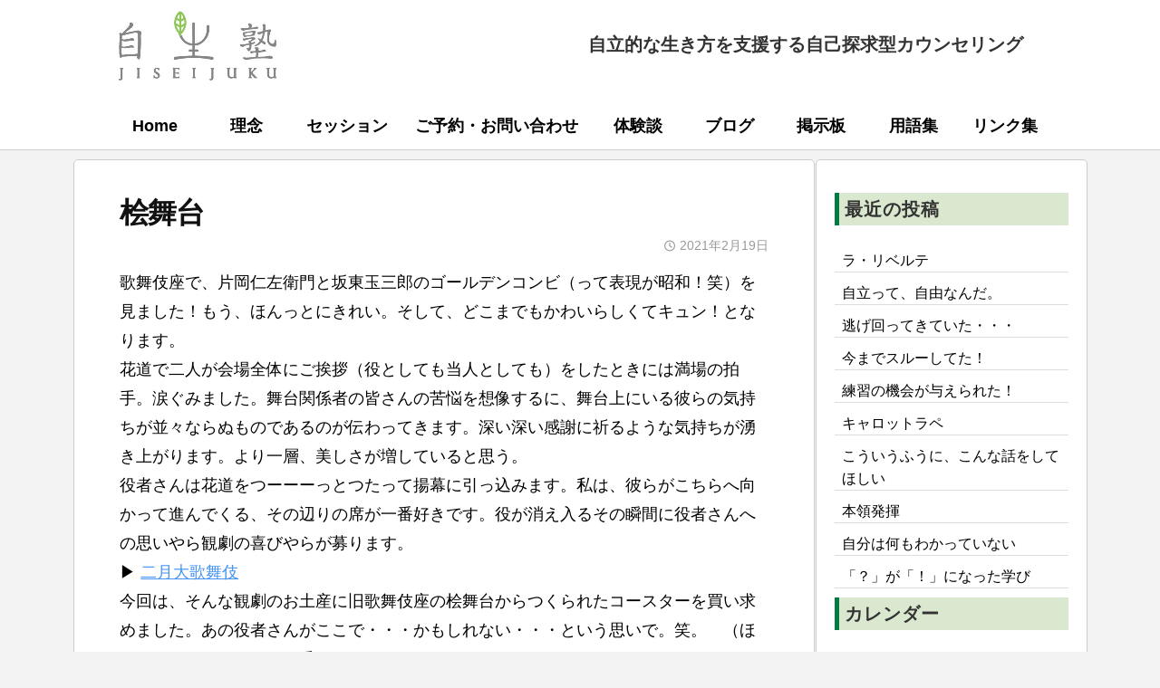

--- FILE ---
content_type: text/html; charset=UTF-8
request_url: https://jiseijuku.com/blog/%E6%A1%A7%E8%88%9E%E5%8F%B0/
body_size: 9026
content:
<!DOCTYPE html>
<html lang="ja">
<head>
<meta charset="UTF-8">
<meta name="viewport" content="width=device-width, initial-scale=1">
<title>桧舞台 &#8211; 自生塾</title>
<meta name='robots' content='max-image-preview:large' />
	<style>img:is([sizes="auto" i], [sizes^="auto," i]) { contain-intrinsic-size: 3000px 1500px }</style>
	<link rel='dns-prefetch' href='//use.fontawesome.com' />
<link rel="alternate" type="application/rss+xml" title="自生塾 &raquo; フィード" href="https://jiseijuku.com/feed/" />
<link rel="alternate" type="application/rss+xml" title="自生塾 &raquo; コメントフィード" href="https://jiseijuku.com/comments/feed/" />
<link rel='stylesheet' id='wp-block-library-css' href='https://jiseijuku.com/wp/wp/wp-includes/css/dist/block-library/style.min.css?ver=6.8.3' type='text/css' media='all' />
<style id='classic-theme-styles-inline-css' type='text/css'>
/*! This file is auto-generated */
.wp-block-button__link{color:#fff;background-color:#32373c;border-radius:9999px;box-shadow:none;text-decoration:none;padding:calc(.667em + 2px) calc(1.333em + 2px);font-size:1.125em}.wp-block-file__button{background:#32373c;color:#fff;text-decoration:none}
</style>
<style id='font-awesome-svg-styles-default-inline-css' type='text/css'>
.svg-inline--fa {
  display: inline-block;
  height: 1em;
  overflow: visible;
  vertical-align: -.125em;
}
</style>
<link rel='stylesheet' id='font-awesome-svg-styles-css' href='https://jiseijuku.com/wp/wp/wp-content/uploads/font-awesome/v7.1.0/css/svg-with-js.css' type='text/css' media='all' />
<style id='font-awesome-svg-styles-inline-css' type='text/css'>
   .wp-block-font-awesome-icon svg::before,
   .wp-rich-text-font-awesome-icon svg::before {content: unset;}
</style>
<style id='global-styles-inline-css' type='text/css'>
:root{--wp--preset--aspect-ratio--square: 1;--wp--preset--aspect-ratio--4-3: 4/3;--wp--preset--aspect-ratio--3-4: 3/4;--wp--preset--aspect-ratio--3-2: 3/2;--wp--preset--aspect-ratio--2-3: 2/3;--wp--preset--aspect-ratio--16-9: 16/9;--wp--preset--aspect-ratio--9-16: 9/16;--wp--preset--color--black: #000000;--wp--preset--color--cyan-bluish-gray: #abb8c3;--wp--preset--color--white: #ffffff;--wp--preset--color--pale-pink: #f78da7;--wp--preset--color--vivid-red: #cf2e2e;--wp--preset--color--luminous-vivid-orange: #ff6900;--wp--preset--color--luminous-vivid-amber: #fcb900;--wp--preset--color--light-green-cyan: #7bdcb5;--wp--preset--color--vivid-green-cyan: #00d084;--wp--preset--color--pale-cyan-blue: #8ed1fc;--wp--preset--color--vivid-cyan-blue: #0693e3;--wp--preset--color--vivid-purple: #9b51e0;--wp--preset--gradient--vivid-cyan-blue-to-vivid-purple: linear-gradient(135deg,rgba(6,147,227,1) 0%,rgb(155,81,224) 100%);--wp--preset--gradient--light-green-cyan-to-vivid-green-cyan: linear-gradient(135deg,rgb(122,220,180) 0%,rgb(0,208,130) 100%);--wp--preset--gradient--luminous-vivid-amber-to-luminous-vivid-orange: linear-gradient(135deg,rgba(252,185,0,1) 0%,rgba(255,105,0,1) 100%);--wp--preset--gradient--luminous-vivid-orange-to-vivid-red: linear-gradient(135deg,rgba(255,105,0,1) 0%,rgb(207,46,46) 100%);--wp--preset--gradient--very-light-gray-to-cyan-bluish-gray: linear-gradient(135deg,rgb(238,238,238) 0%,rgb(169,184,195) 100%);--wp--preset--gradient--cool-to-warm-spectrum: linear-gradient(135deg,rgb(74,234,220) 0%,rgb(151,120,209) 20%,rgb(207,42,186) 40%,rgb(238,44,130) 60%,rgb(251,105,98) 80%,rgb(254,248,76) 100%);--wp--preset--gradient--blush-light-purple: linear-gradient(135deg,rgb(255,206,236) 0%,rgb(152,150,240) 100%);--wp--preset--gradient--blush-bordeaux: linear-gradient(135deg,rgb(254,205,165) 0%,rgb(254,45,45) 50%,rgb(107,0,62) 100%);--wp--preset--gradient--luminous-dusk: linear-gradient(135deg,rgb(255,203,112) 0%,rgb(199,81,192) 50%,rgb(65,88,208) 100%);--wp--preset--gradient--pale-ocean: linear-gradient(135deg,rgb(255,245,203) 0%,rgb(182,227,212) 50%,rgb(51,167,181) 100%);--wp--preset--gradient--electric-grass: linear-gradient(135deg,rgb(202,248,128) 0%,rgb(113,206,126) 100%);--wp--preset--gradient--midnight: linear-gradient(135deg,rgb(2,3,129) 0%,rgb(40,116,252) 100%);--wp--preset--font-size--small: 13px;--wp--preset--font-size--medium: 20px;--wp--preset--font-size--large: 36px;--wp--preset--font-size--x-large: 42px;--wp--preset--spacing--20: 0.44rem;--wp--preset--spacing--30: 0.67rem;--wp--preset--spacing--40: 1rem;--wp--preset--spacing--50: 1.5rem;--wp--preset--spacing--60: 2.25rem;--wp--preset--spacing--70: 3.38rem;--wp--preset--spacing--80: 5.06rem;--wp--preset--shadow--natural: 6px 6px 9px rgba(0, 0, 0, 0.2);--wp--preset--shadow--deep: 12px 12px 50px rgba(0, 0, 0, 0.4);--wp--preset--shadow--sharp: 6px 6px 0px rgba(0, 0, 0, 0.2);--wp--preset--shadow--outlined: 6px 6px 0px -3px rgba(255, 255, 255, 1), 6px 6px rgba(0, 0, 0, 1);--wp--preset--shadow--crisp: 6px 6px 0px rgba(0, 0, 0, 1);}:where(.is-layout-flex){gap: 0.5em;}:where(.is-layout-grid){gap: 0.5em;}body .is-layout-flex{display: flex;}.is-layout-flex{flex-wrap: wrap;align-items: center;}.is-layout-flex > :is(*, div){margin: 0;}body .is-layout-grid{display: grid;}.is-layout-grid > :is(*, div){margin: 0;}:where(.wp-block-columns.is-layout-flex){gap: 2em;}:where(.wp-block-columns.is-layout-grid){gap: 2em;}:where(.wp-block-post-template.is-layout-flex){gap: 1.25em;}:where(.wp-block-post-template.is-layout-grid){gap: 1.25em;}.has-black-color{color: var(--wp--preset--color--black) !important;}.has-cyan-bluish-gray-color{color: var(--wp--preset--color--cyan-bluish-gray) !important;}.has-white-color{color: var(--wp--preset--color--white) !important;}.has-pale-pink-color{color: var(--wp--preset--color--pale-pink) !important;}.has-vivid-red-color{color: var(--wp--preset--color--vivid-red) !important;}.has-luminous-vivid-orange-color{color: var(--wp--preset--color--luminous-vivid-orange) !important;}.has-luminous-vivid-amber-color{color: var(--wp--preset--color--luminous-vivid-amber) !important;}.has-light-green-cyan-color{color: var(--wp--preset--color--light-green-cyan) !important;}.has-vivid-green-cyan-color{color: var(--wp--preset--color--vivid-green-cyan) !important;}.has-pale-cyan-blue-color{color: var(--wp--preset--color--pale-cyan-blue) !important;}.has-vivid-cyan-blue-color{color: var(--wp--preset--color--vivid-cyan-blue) !important;}.has-vivid-purple-color{color: var(--wp--preset--color--vivid-purple) !important;}.has-black-background-color{background-color: var(--wp--preset--color--black) !important;}.has-cyan-bluish-gray-background-color{background-color: var(--wp--preset--color--cyan-bluish-gray) !important;}.has-white-background-color{background-color: var(--wp--preset--color--white) !important;}.has-pale-pink-background-color{background-color: var(--wp--preset--color--pale-pink) !important;}.has-vivid-red-background-color{background-color: var(--wp--preset--color--vivid-red) !important;}.has-luminous-vivid-orange-background-color{background-color: var(--wp--preset--color--luminous-vivid-orange) !important;}.has-luminous-vivid-amber-background-color{background-color: var(--wp--preset--color--luminous-vivid-amber) !important;}.has-light-green-cyan-background-color{background-color: var(--wp--preset--color--light-green-cyan) !important;}.has-vivid-green-cyan-background-color{background-color: var(--wp--preset--color--vivid-green-cyan) !important;}.has-pale-cyan-blue-background-color{background-color: var(--wp--preset--color--pale-cyan-blue) !important;}.has-vivid-cyan-blue-background-color{background-color: var(--wp--preset--color--vivid-cyan-blue) !important;}.has-vivid-purple-background-color{background-color: var(--wp--preset--color--vivid-purple) !important;}.has-black-border-color{border-color: var(--wp--preset--color--black) !important;}.has-cyan-bluish-gray-border-color{border-color: var(--wp--preset--color--cyan-bluish-gray) !important;}.has-white-border-color{border-color: var(--wp--preset--color--white) !important;}.has-pale-pink-border-color{border-color: var(--wp--preset--color--pale-pink) !important;}.has-vivid-red-border-color{border-color: var(--wp--preset--color--vivid-red) !important;}.has-luminous-vivid-orange-border-color{border-color: var(--wp--preset--color--luminous-vivid-orange) !important;}.has-luminous-vivid-amber-border-color{border-color: var(--wp--preset--color--luminous-vivid-amber) !important;}.has-light-green-cyan-border-color{border-color: var(--wp--preset--color--light-green-cyan) !important;}.has-vivid-green-cyan-border-color{border-color: var(--wp--preset--color--vivid-green-cyan) !important;}.has-pale-cyan-blue-border-color{border-color: var(--wp--preset--color--pale-cyan-blue) !important;}.has-vivid-cyan-blue-border-color{border-color: var(--wp--preset--color--vivid-cyan-blue) !important;}.has-vivid-purple-border-color{border-color: var(--wp--preset--color--vivid-purple) !important;}.has-vivid-cyan-blue-to-vivid-purple-gradient-background{background: var(--wp--preset--gradient--vivid-cyan-blue-to-vivid-purple) !important;}.has-light-green-cyan-to-vivid-green-cyan-gradient-background{background: var(--wp--preset--gradient--light-green-cyan-to-vivid-green-cyan) !important;}.has-luminous-vivid-amber-to-luminous-vivid-orange-gradient-background{background: var(--wp--preset--gradient--luminous-vivid-amber-to-luminous-vivid-orange) !important;}.has-luminous-vivid-orange-to-vivid-red-gradient-background{background: var(--wp--preset--gradient--luminous-vivid-orange-to-vivid-red) !important;}.has-very-light-gray-to-cyan-bluish-gray-gradient-background{background: var(--wp--preset--gradient--very-light-gray-to-cyan-bluish-gray) !important;}.has-cool-to-warm-spectrum-gradient-background{background: var(--wp--preset--gradient--cool-to-warm-spectrum) !important;}.has-blush-light-purple-gradient-background{background: var(--wp--preset--gradient--blush-light-purple) !important;}.has-blush-bordeaux-gradient-background{background: var(--wp--preset--gradient--blush-bordeaux) !important;}.has-luminous-dusk-gradient-background{background: var(--wp--preset--gradient--luminous-dusk) !important;}.has-pale-ocean-gradient-background{background: var(--wp--preset--gradient--pale-ocean) !important;}.has-electric-grass-gradient-background{background: var(--wp--preset--gradient--electric-grass) !important;}.has-midnight-gradient-background{background: var(--wp--preset--gradient--midnight) !important;}.has-small-font-size{font-size: var(--wp--preset--font-size--small) !important;}.has-medium-font-size{font-size: var(--wp--preset--font-size--medium) !important;}.has-large-font-size{font-size: var(--wp--preset--font-size--large) !important;}.has-x-large-font-size{font-size: var(--wp--preset--font-size--x-large) !important;}
:where(.wp-block-post-template.is-layout-flex){gap: 1.25em;}:where(.wp-block-post-template.is-layout-grid){gap: 1.25em;}
:where(.wp-block-columns.is-layout-flex){gap: 2em;}:where(.wp-block-columns.is-layout-grid){gap: 2em;}
:root :where(.wp-block-pullquote){font-size: 1.5em;line-height: 1.6;}
</style>
<link rel='stylesheet' id='parent-style-css' href='https://jiseijuku.com/wp/wp/wp-content/themes/jiseijuku/style.css?ver=6.8.3' type='text/css' media='all' />
<link rel='stylesheet' id='child-style-css' href='https://jiseijuku.com/wp/wp/wp-content/themes/jiseijuku-child/style.css?ver=6.8.3' type='text/css' media='all' />
<link rel='stylesheet' id='fontawesome-css' href='https://jiseijuku.com/wp/wp/wp-content/themes/jiseijuku/inc/font-awesome/css/font-awesome.css?ver=4.7.0' type='text/css' media='all' />
<link rel='stylesheet' id='normalize-css' href='https://jiseijuku.com/wp/wp/wp-content/themes/jiseijuku/css/normalize.css?ver=8.0.0' type='text/css' media='all' />
<link rel='stylesheet' id='businesspress-style-css' href='https://jiseijuku.com/wp/wp/wp-content/themes/jiseijuku-child/style.css?ver=1.0.0' type='text/css' media='all' />
<style id='businesspress-style-inline-css' type='text/css'>

	a,
	.subheader {
		color: #4693f5;
	}
	a:hover {
		color: #639af6;
	}
	a.home-header-button-main {
		background-color: #4693f5;
	}
	a.home-header-button-main:hover {
		background-color: #639af6;
	}
	code, kbd, tt, var,
	th,
	pre,
	.top-bar,
	.author-profile,
	.pagination .current,
	.page-links .page-numbers,
	.tagcloud a,
	.widget_calendar tbody td a,
	.container-wrapper,
	.site-bottom {
		background-color: #f4f5f6;
	}

	.jumbotron {
		background-image: url("");
	}
	.home-header-content {
		text-align: left;
	}

	@media screen and (min-width: 980px) {
		.footer-widget-1 {
			width: 49.98%;
		}
		.footer-widget-2 {
			width: 24.99%;
		}
		.footer-widget-3 {
			width: 24.99%;
		}
		.footer-widget-4 {
			width: 0%;
		}
		.footer-widget-5 {
			width: 0%;
		}
		.footer-widget-6 {
			width: 0%;
		}
	}
	
</style>
<link rel='stylesheet' id='font-awesome-official-css' href='https://use.fontawesome.com/releases/v7.1.0/css/all.css' type='text/css' media='all' integrity="sha384-YgSbYtJcfPnMV/aJ0UdQk84ctht/ckX0MrfQwxOhw43RMBw2WSaDSMVh4gQwLdE4" crossorigin="anonymous" />
<link rel='stylesheet' id='font-awesome-official-v4shim-css' href='https://use.fontawesome.com/releases/v7.1.0/css/v4-shims.css' type='text/css' media='all' integrity="sha384-x7gY7KtJtebXMA+u0+29uPlUOz4p7j98RqgzQi1GfRXoi2lLDwinWvWfqWmlDB/i" crossorigin="anonymous" />
<script type="text/javascript" src="https://jiseijuku.com/wp/wp/wp-includes/js/jquery/jquery.min.js?ver=3.7.1" id="jquery-core-js"></script>
<script type="text/javascript" src="https://jiseijuku.com/wp/wp/wp-includes/js/jquery/jquery-migrate.min.js?ver=3.4.1" id="jquery-migrate-js"></script>
<script type="text/javascript" src="https://jiseijuku.com/wp/wp/wp-content/themes/jiseijuku/js/stickyfill.js?ver=2.1.0" id="stickyfill-js"></script>
<link rel="https://api.w.org/" href="https://jiseijuku.com/wp-json/" /><link rel="alternate" title="JSON" type="application/json" href="https://jiseijuku.com/wp-json/wp/v2/posts/7658" /><link rel="EditURI" type="application/rsd+xml" title="RSD" href="https://jiseijuku.com/wp/wp/xmlrpc.php?rsd" />
<meta name="generator" content="WordPress 6.8.3" />
<link rel="canonical" href="https://jiseijuku.com/blog/%e6%a1%a7%e8%88%9e%e5%8f%b0/" />
<link rel='shortlink' href='https://jiseijuku.com/?p=7658' />
<link rel="alternate" title="oEmbed (JSON)" type="application/json+oembed" href="https://jiseijuku.com/wp-json/oembed/1.0/embed?url=https%3A%2F%2Fjiseijuku.com%2Fblog%2F%25e6%25a1%25a7%25e8%2588%259e%25e5%258f%25b0%2F" />
<link rel="alternate" title="oEmbed (XML)" type="text/xml+oembed" href="https://jiseijuku.com/wp-json/oembed/1.0/embed?url=https%3A%2F%2Fjiseijuku.com%2Fblog%2F%25e6%25a1%25a7%25e8%2588%259e%25e5%258f%25b0%2F&#038;format=xml" />
		<style type="text/css" id="wp-custom-css">
			.jumbotron,.home-header {display:none;}		</style>
		</head>

<body class="wp-singular post-template-default single single-post postid-7658 single-format-standard wp-custom-logo wp-theme-jiseijuku wp-child-theme-jiseijuku-child metaslider-plugin hide-blogname hide-author has-sidebar has-avatars">
<div id="page" class="site">
	<a class="skip-link screen-reader-text" href="#content">コンテンツへスキップ</a>

	<header id="masthead" class="site-header">

		
		<div class="main-header main-header-original">
			<div class="main-header-content">
				<div class="site-branding">
					<div class="site-logo"><a href="https://jiseijuku.com/" rel="home"><img alt="自生塾" src="https://jiseijuku.com/wp/wp/wp-content/uploads/logo.png" width="200" /></a></div>						<div class="site-title"><a href="https://jiseijuku.com/" rel="home">自生塾</a></div>
		<div class="site-description">自立的な生き方を支援する自己探求型カウンセリング</div>
					</div><!-- .site-branding -->
					<nav class="main-navigation">
		<div class="menu-%e3%82%b0%e3%83%ad%e3%83%bc%e3%83%90%e3%83%ab%e3%83%a1%e3%83%8b%e3%83%a5%e3%83%bc-container"><ul id="menu-%e3%82%b0%e3%83%ad%e3%83%bc%e3%83%90%e3%83%ab%e3%83%a1%e3%83%8b%e3%83%a5%e3%83%bc" class="menu"><li id="menu-item-3639" class="menu-item menu-item-type-post_type menu-item-object-page menu-item-home menu-item-3639"><a href="https://jiseijuku.com/">Home</a></li>
<li id="menu-item-3634" class="menu-item menu-item-type-post_type menu-item-object-page menu-item-3634"><a href="https://jiseijuku.com/philosophy/">理念</a></li>
<li id="menu-item-3635" class="menu-item menu-item-type-post_type menu-item-object-page menu-item-3635"><a href="https://jiseijuku.com/session/">セッション</a></li>
<li id="menu-item-3638" class="menu-item menu-item-type-post_type menu-item-object-page menu-item-3638"><a href="https://jiseijuku.com/contact/">ご予約・お問い合わせ</a></li>
<li id="menu-item-3636" class="menu-item menu-item-type-post_type menu-item-object-page menu-item-3636"><a href="https://jiseijuku.com/testimonials/">体験談</a></li>
<li id="menu-item-4921" class="menu-item menu-item-type-custom menu-item-object-custom menu-item-4921"><a href="https://jiseijuku.com/blog/">ブログ</a></li>
<li id="menu-item-9388" class="menu-item menu-item-type-post_type menu-item-object-page menu-item-9388"><a href="https://jiseijuku.com/discussion/">掲示板</a></li>
<li id="menu-item-3633" class="menu-item menu-item-type-post_type menu-item-object-page menu-item-3633"><a href="https://jiseijuku.com/glossary/">用語集</a></li>
<li id="menu-item-3637" class="menu-item menu-item-type-post_type menu-item-object-page menu-item-3637"><a href="https://jiseijuku.com/link/">リンク集</a></li>
</ul></div>	</nav><!-- .main-navigation -->
					<button class="drawer-hamburger">
					<span class="screen-reader-text">メニュー</span>
					<span class="drawer-hamburger-icon"></span>
				</button>
			</div><!-- .main-header-content -->
			<div class="drawer-overlay"></div>
			<div class="drawer-navigation">
				<div class="drawer-navigation-content">
					<nav class="main-navigation">
		<div class="menu-%e3%82%b0%e3%83%ad%e3%83%bc%e3%83%90%e3%83%ab%e3%83%a1%e3%83%8b%e3%83%a5%e3%83%bc-container"><ul id="menu-%e3%82%b0%e3%83%ad%e3%83%bc%e3%83%90%e3%83%ab%e3%83%a1%e3%83%8b%e3%83%a5%e3%83%bc-1" class="menu"><li class="menu-item menu-item-type-post_type menu-item-object-page menu-item-home menu-item-3639"><a href="https://jiseijuku.com/">Home</a></li>
<li class="menu-item menu-item-type-post_type menu-item-object-page menu-item-3634"><a href="https://jiseijuku.com/philosophy/">理念</a></li>
<li class="menu-item menu-item-type-post_type menu-item-object-page menu-item-3635"><a href="https://jiseijuku.com/session/">セッション</a></li>
<li class="menu-item menu-item-type-post_type menu-item-object-page menu-item-3638"><a href="https://jiseijuku.com/contact/">ご予約・お問い合わせ</a></li>
<li class="menu-item menu-item-type-post_type menu-item-object-page menu-item-3636"><a href="https://jiseijuku.com/testimonials/">体験談</a></li>
<li class="menu-item menu-item-type-custom menu-item-object-custom menu-item-4921"><a href="https://jiseijuku.com/blog/">ブログ</a></li>
<li class="menu-item menu-item-type-post_type menu-item-object-page menu-item-9388"><a href="https://jiseijuku.com/discussion/">掲示板</a></li>
<li class="menu-item menu-item-type-post_type menu-item-object-page menu-item-3633"><a href="https://jiseijuku.com/glossary/">用語集</a></li>
<li class="menu-item menu-item-type-post_type menu-item-object-page menu-item-3637"><a href="https://jiseijuku.com/link/">リンク集</a></li>
</ul></div>	</nav><!-- .main-navigation -->
									</div><!-- .drawer-navigation-content -->
			</div><!-- .drawer-navigation -->
		</div><!-- .main-header -->

		
		
	</header><!-- #masthead -->

	<div id="content" class="site-content">

<div id="primary" class="content-area">
	<main id="main" class="site-main">

	
		
<article id="post-7658" class="post-7658 post type-post status-publish format-standard has-post-thumbnail hentry category-blog">
	<header class="entry-header">
				<h1 class="entry-title">桧舞台</h1>
			<div class="entry-meta">
		<span class="posted-on">
		<a href="https://jiseijuku.com/blog/%e6%a1%a7%e8%88%9e%e5%8f%b0/" rel="bookmark"><time class="entry-date published updated" datetime="2021-02-19T08:28:39+09:00">2021年2月19日</time></a>		</span>
		<span class="byline">by			<span class="author vcard">
				<a class="url fn n" href="https://jiseijuku.com/author/margaret/" title="自生塾 の投稿をすべて表示">自生塾</a>
			</span>
		</span>
			</div><!-- .entry-meta -->
				<!--<div class="post-thumbnail"><img width="700" height="366" src="https://jiseijuku.com/wp/wp/wp-content/uploads/2021/12/butai_210219.png" class="attachment-post-thumbnail size-post-thumbnail wp-post-image" alt="" decoding="async" fetchpriority="high" /></div>-->
		
	<div class="tags-links">
			</div>

	</header><!-- .entry-header -->

	<div class="entry-content">
		<p>歌舞伎座で、片岡仁左衛門と坂東玉三郎のゴールデンコンビ（って表現が昭和！笑）を見ました！もう、ほんっとにきれい。そして、どこまでもかわいらしくてキュン！となります。<br />
花道で二人が会場全体にご挨拶（役としても当人としても）をしたときには満場の拍手。涙ぐみました。舞台関係者の皆さんの苦悩を想像するに、舞台上にいる彼らの気持ちが並々ならぬものであるのが伝わってきます。深い深い感謝に祈るような気持ちが湧き上がります。より一層、美しさが増していると思う。<br />
役者さんは花道をつーーーっとつたって揚幕に引っ込みます。私は、彼らがこちらへ向かって進んでくる、その辺りの席が一番好きです。役が消え入るその瞬間に役者さんへの思いやら観劇の喜びやらが募ります。<br />
▶︎ <a href="https://www.kabuki-bito.jp/uploads/images/kouen/702/kabukiza2102_h_1000_5fa8180208ea487e9c519553e53913d1.jpg" target="_blank" title="二月大歌舞伎" rel="noopener">二月大歌舞伎</a><br />
今回は、そんな観劇のお土産に旧歌舞伎座の桧舞台からつくられたコースターを買い求めました。あの役者さんがここで・・・かもしれない・・・という思いで。笑。　（ほーんのほのかにヒノキの香りがします。）<br />
<a href="https://jiseijuku.com/wp/wp/wp-content/uploads/2021/12/butai_210219.png" target="_blank" rel="noopener"><img decoding="async" src="https://jiseijuku.com/wp/wp/wp-content/uploads/2021/12/butai_210219.png" alt="butai_210219.png" border="0" width="700" height="366" /></a></p>
			</div><!-- .entry-content -->

	
	
</article><!-- #post-## -->

		<nav class="navigation post-navigation">
		<h2 class="screen-reader-text">投稿ナビゲーション</h2>
		<div class="nav-links">
			<div class="nav-previous"><div class="post-nav-title">前の投稿</div><a href="https://jiseijuku.com/blog/%e4%bb%b2%e8%89%af%e3%81%8f%e3%81%aa%e3%82%8a%e3%81%9f%e3%81%84/" rel="prev">仲良くなりたい</a></div><div class="nav-next"><div class="post-nav-title">次の投稿</div><a href="https://jiseijuku.com/blog/%e4%ba%8c%e5%ba%a6%e7%9b%ae%ef%bc%81/" rel="next">二度目！</a></div>		</div><!-- .nav-links -->
	</nav><!-- .post-navigation -->
	

		
	
	</main><!-- #main -->
</div><!-- #primary -->


<div id="secondary" class="sidebar-area" role="complementary">
		<div class="normal-sidebar widget-area">
		
		<aside id="recent-posts-3" class="widget widget_recent_entries">
		<h2 class="widget-title">最近の投稿</h2>
		<ul>
											<li>
					<a href="https://jiseijuku.com/blog/%e3%83%a9%e3%83%bb%e3%83%aa%e3%83%99%e3%83%ab%e3%83%86/">ラ・リベルテ</a>
									</li>
											<li>
					<a href="https://jiseijuku.com/blog/%e8%87%aa%e7%ab%8b%e3%81%a3%e3%81%a6%e3%80%81%e8%87%aa%e7%94%b1%e3%81%aa%e3%82%93%e3%81%a0%e3%80%82/">自立って、自由なんだ。</a>
									</li>
											<li>
					<a href="https://jiseijuku.com/blog/%e9%80%83%e3%81%92%e5%9b%9e%e3%81%a3%e3%81%a6%e3%81%8d%e3%81%a6%e3%81%84%e3%81%9f%e3%83%bb%e3%83%bb%e3%83%bb/">逃げ回ってきていた・・・</a>
									</li>
											<li>
					<a href="https://jiseijuku.com/blog/%e4%bb%8a%e3%81%be%e3%81%a7%e3%82%b9%e3%83%ab%e3%83%bc%e3%81%97%e3%81%a6%e3%81%84%e3%81%9f/">今までスルーしてた！</a>
									</li>
											<li>
					<a href="https://jiseijuku.com/blog/%e7%b7%b4%e7%bf%92%e3%81%ae%e6%a9%9f%e4%bc%9a%e3%81%8c%e4%b8%8e%e3%81%88%e3%82%89%e3%82%8c%e3%81%9f%ef%bc%81/">練習の機会が与えられた！</a>
									</li>
											<li>
					<a href="https://jiseijuku.com/blog/%e3%82%ad%e3%83%a3%e3%83%ad%e3%83%83%e3%83%88%e3%83%a9%e3%83%9a/">キャロットラペ</a>
									</li>
											<li>
					<a href="https://jiseijuku.com/blog/%e3%81%93%e3%81%86%e3%81%84%e3%81%86%e3%81%b5%e3%81%86%e3%81%ab%e3%80%81%e3%81%93%e3%82%93%e3%81%aa%e8%a9%b1%e3%82%92%e3%81%97%e3%81%a6%e3%81%bb%e3%81%97%e3%81%84/">こういうふうに、こんな話をしてほしい</a>
									</li>
											<li>
					<a href="https://jiseijuku.com/blog/%e6%9c%ac%e9%a0%98%e7%99%ba%e6%8f%ae/">本領発揮</a>
									</li>
											<li>
					<a href="https://jiseijuku.com/blog/%e8%87%aa%e5%88%86%e3%81%af%e4%bd%95%e3%82%82%e3%82%8f%e3%81%8b%e3%81%a3%e3%81%a6%e3%81%84%e3%81%aa%e3%81%84/">自分は何もわかっていない</a>
									</li>
											<li>
					<a href="https://jiseijuku.com/blog/%e3%80%8c%ef%bc%9f%e3%80%8d%e3%81%8c%e3%80%8c%ef%bc%81%e3%80%8d%e3%81%ab%e3%81%aa%e3%81%a3%e3%81%9f%e5%ad%a6%e3%81%b3/">「？」が「！」になった学び</a>
									</li>
					</ul>

		</aside>	</div><!-- .normal-sidebar -->
			<div id="sticky-sidebar" class="sticky-sidebar widget-area">
		<aside id="calendar-2" class="widget widget_calendar"><h2 class="widget-title">カレンダー</h2><div id="calendar_wrap" class="calendar_wrap"><table id="wp-calendar" class="wp-calendar-table">
	<caption>2026年1月</caption>
	<thead>
	<tr>
		<th scope="col" aria-label="月曜日">月</th>
		<th scope="col" aria-label="火曜日">火</th>
		<th scope="col" aria-label="水曜日">水</th>
		<th scope="col" aria-label="木曜日">木</th>
		<th scope="col" aria-label="金曜日">金</th>
		<th scope="col" aria-label="土曜日">土</th>
		<th scope="col" aria-label="日曜日">日</th>
	</tr>
	</thead>
	<tbody>
	<tr>
		<td colspan="3" class="pad">&nbsp;</td><td><a href="https://jiseijuku.com/2026/01/01/" aria-label="2026年1月1日 に投稿を公開">1</a></td><td><a href="https://jiseijuku.com/2026/01/02/" aria-label="2026年1月2日 に投稿を公開">2</a></td><td><a href="https://jiseijuku.com/2026/01/03/" aria-label="2026年1月3日 に投稿を公開">3</a></td><td><a href="https://jiseijuku.com/2026/01/04/" aria-label="2026年1月4日 に投稿を公開">4</a></td>
	</tr>
	<tr>
		<td><a href="https://jiseijuku.com/2026/01/05/" aria-label="2026年1月5日 に投稿を公開">5</a></td><td><a href="https://jiseijuku.com/2026/01/06/" aria-label="2026年1月6日 に投稿を公開">6</a></td><td><a href="https://jiseijuku.com/2026/01/07/" aria-label="2026年1月7日 に投稿を公開">7</a></td><td><a href="https://jiseijuku.com/2026/01/08/" aria-label="2026年1月8日 に投稿を公開">8</a></td><td>9</td><td>10</td><td><a href="https://jiseijuku.com/2026/01/11/" aria-label="2026年1月11日 に投稿を公開">11</a></td>
	</tr>
	<tr>
		<td><a href="https://jiseijuku.com/2026/01/12/" aria-label="2026年1月12日 に投稿を公開">12</a></td><td><a href="https://jiseijuku.com/2026/01/13/" aria-label="2026年1月13日 に投稿を公開">13</a></td><td><a href="https://jiseijuku.com/2026/01/14/" aria-label="2026年1月14日 に投稿を公開">14</a></td><td><a href="https://jiseijuku.com/2026/01/15/" aria-label="2026年1月15日 に投稿を公開">15</a></td><td><a href="https://jiseijuku.com/2026/01/16/" aria-label="2026年1月16日 に投稿を公開">16</a></td><td><a href="https://jiseijuku.com/2026/01/17/" aria-label="2026年1月17日 に投稿を公開">17</a></td><td><a href="https://jiseijuku.com/2026/01/18/" aria-label="2026年1月18日 に投稿を公開">18</a></td>
	</tr>
	<tr>
		<td><a href="https://jiseijuku.com/2026/01/19/" aria-label="2026年1月19日 に投稿を公開">19</a></td><td id="today"><a href="https://jiseijuku.com/2026/01/20/" aria-label="2026年1月20日 に投稿を公開">20</a></td><td>21</td><td>22</td><td>23</td><td>24</td><td>25</td>
	</tr>
	<tr>
		<td>26</td><td>27</td><td>28</td><td>29</td><td>30</td><td>31</td>
		<td class="pad" colspan="1">&nbsp;</td>
	</tr>
	</tbody>
	</table><nav aria-label="前と次の月" class="wp-calendar-nav">
		<span class="wp-calendar-nav-prev"><a href="https://jiseijuku.com/2025/12/">&laquo; 12月</a></span>
		<span class="pad">&nbsp;</span>
		<span class="wp-calendar-nav-next">&nbsp;</span>
	</nav></div></aside><aside id="archives-4" class="widget widget_archive"><h2 class="widget-title">アーカイブ</h2>		<label class="screen-reader-text" for="archives-dropdown-4">アーカイブ</label>
		<select id="archives-dropdown-4" name="archive-dropdown">
			
			<option value="">月を選択</option>
				<option value='https://jiseijuku.com/2026/01/'> 2026年1月 &nbsp;(18)</option>
	<option value='https://jiseijuku.com/2025/12/'> 2025年12月 &nbsp;(31)</option>
	<option value='https://jiseijuku.com/2025/11/'> 2025年11月 &nbsp;(27)</option>
	<option value='https://jiseijuku.com/2025/10/'> 2025年10月 &nbsp;(26)</option>
	<option value='https://jiseijuku.com/2025/09/'> 2025年9月 &nbsp;(27)</option>
	<option value='https://jiseijuku.com/2025/08/'> 2025年8月 &nbsp;(16)</option>
	<option value='https://jiseijuku.com/2025/07/'> 2025年7月 &nbsp;(17)</option>
	<option value='https://jiseijuku.com/2025/06/'> 2025年6月 &nbsp;(14)</option>
	<option value='https://jiseijuku.com/2025/05/'> 2025年5月 &nbsp;(22)</option>
	<option value='https://jiseijuku.com/2025/04/'> 2025年4月 &nbsp;(30)</option>
	<option value='https://jiseijuku.com/2025/03/'> 2025年3月 &nbsp;(27)</option>
	<option value='https://jiseijuku.com/2025/02/'> 2025年2月 &nbsp;(28)</option>
	<option value='https://jiseijuku.com/2025/01/'> 2025年1月 &nbsp;(22)</option>
	<option value='https://jiseijuku.com/2024/12/'> 2024年12月 &nbsp;(25)</option>
	<option value='https://jiseijuku.com/2024/11/'> 2024年11月 &nbsp;(21)</option>
	<option value='https://jiseijuku.com/2024/10/'> 2024年10月 &nbsp;(19)</option>
	<option value='https://jiseijuku.com/2024/09/'> 2024年9月 &nbsp;(21)</option>
	<option value='https://jiseijuku.com/2024/08/'> 2024年8月 &nbsp;(23)</option>
	<option value='https://jiseijuku.com/2024/07/'> 2024年7月 &nbsp;(22)</option>
	<option value='https://jiseijuku.com/2024/06/'> 2024年6月 &nbsp;(27)</option>
	<option value='https://jiseijuku.com/2024/05/'> 2024年5月 &nbsp;(19)</option>
	<option value='https://jiseijuku.com/2024/04/'> 2024年4月 &nbsp;(25)</option>
	<option value='https://jiseijuku.com/2024/03/'> 2024年3月 &nbsp;(20)</option>
	<option value='https://jiseijuku.com/2024/02/'> 2024年2月 &nbsp;(27)</option>
	<option value='https://jiseijuku.com/2024/01/'> 2024年1月 &nbsp;(20)</option>
	<option value='https://jiseijuku.com/2023/12/'> 2023年12月 &nbsp;(25)</option>
	<option value='https://jiseijuku.com/2023/11/'> 2023年11月 &nbsp;(18)</option>
	<option value='https://jiseijuku.com/2023/10/'> 2023年10月 &nbsp;(22)</option>
	<option value='https://jiseijuku.com/2023/09/'> 2023年9月 &nbsp;(21)</option>
	<option value='https://jiseijuku.com/2023/08/'> 2023年8月 &nbsp;(27)</option>
	<option value='https://jiseijuku.com/2023/07/'> 2023年7月 &nbsp;(27)</option>
	<option value='https://jiseijuku.com/2023/06/'> 2023年6月 &nbsp;(27)</option>
	<option value='https://jiseijuku.com/2023/05/'> 2023年5月 &nbsp;(18)</option>
	<option value='https://jiseijuku.com/2023/03/'> 2023年3月 &nbsp;(10)</option>
	<option value='https://jiseijuku.com/2023/02/'> 2023年2月 &nbsp;(28)</option>
	<option value='https://jiseijuku.com/2023/01/'> 2023年1月 &nbsp;(31)</option>
	<option value='https://jiseijuku.com/2022/12/'> 2022年12月 &nbsp;(31)</option>
	<option value='https://jiseijuku.com/2022/11/'> 2022年11月 &nbsp;(30)</option>
	<option value='https://jiseijuku.com/2022/10/'> 2022年10月 &nbsp;(31)</option>
	<option value='https://jiseijuku.com/2022/09/'> 2022年9月 &nbsp;(30)</option>
	<option value='https://jiseijuku.com/2022/08/'> 2022年8月 &nbsp;(31)</option>
	<option value='https://jiseijuku.com/2022/07/'> 2022年7月 &nbsp;(31)</option>
	<option value='https://jiseijuku.com/2022/06/'> 2022年6月 &nbsp;(30)</option>
	<option value='https://jiseijuku.com/2022/05/'> 2022年5月 &nbsp;(31)</option>
	<option value='https://jiseijuku.com/2022/04/'> 2022年4月 &nbsp;(30)</option>
	<option value='https://jiseijuku.com/2022/03/'> 2022年3月 &nbsp;(31)</option>
	<option value='https://jiseijuku.com/2022/02/'> 2022年2月 &nbsp;(28)</option>
	<option value='https://jiseijuku.com/2022/01/'> 2022年1月 &nbsp;(31)</option>
	<option value='https://jiseijuku.com/2021/12/'> 2021年12月 &nbsp;(31)</option>
	<option value='https://jiseijuku.com/2021/11/'> 2021年11月 &nbsp;(30)</option>
	<option value='https://jiseijuku.com/2021/10/'> 2021年10月 &nbsp;(31)</option>
	<option value='https://jiseijuku.com/2021/09/'> 2021年9月 &nbsp;(30)</option>
	<option value='https://jiseijuku.com/2021/08/'> 2021年8月 &nbsp;(31)</option>
	<option value='https://jiseijuku.com/2021/07/'> 2021年7月 &nbsp;(31)</option>
	<option value='https://jiseijuku.com/2021/06/'> 2021年6月 &nbsp;(30)</option>
	<option value='https://jiseijuku.com/2021/05/'> 2021年5月 &nbsp;(31)</option>
	<option value='https://jiseijuku.com/2021/04/'> 2021年4月 &nbsp;(30)</option>
	<option value='https://jiseijuku.com/2021/03/'> 2021年3月 &nbsp;(31)</option>
	<option value='https://jiseijuku.com/2021/02/'> 2021年2月 &nbsp;(28)</option>
	<option value='https://jiseijuku.com/2021/01/'> 2021年1月 &nbsp;(31)</option>
	<option value='https://jiseijuku.com/2020/12/'> 2020年12月 &nbsp;(31)</option>
	<option value='https://jiseijuku.com/2020/11/'> 2020年11月 &nbsp;(30)</option>
	<option value='https://jiseijuku.com/2020/10/'> 2020年10月 &nbsp;(31)</option>
	<option value='https://jiseijuku.com/2020/09/'> 2020年9月 &nbsp;(30)</option>
	<option value='https://jiseijuku.com/2020/08/'> 2020年8月 &nbsp;(31)</option>
	<option value='https://jiseijuku.com/2020/07/'> 2020年7月 &nbsp;(31)</option>
	<option value='https://jiseijuku.com/2020/06/'> 2020年6月 &nbsp;(30)</option>
	<option value='https://jiseijuku.com/2020/05/'> 2020年5月 &nbsp;(31)</option>
	<option value='https://jiseijuku.com/2020/04/'> 2020年4月 &nbsp;(30)</option>
	<option value='https://jiseijuku.com/2020/03/'> 2020年3月 &nbsp;(31)</option>
	<option value='https://jiseijuku.com/2020/02/'> 2020年2月 &nbsp;(29)</option>
	<option value='https://jiseijuku.com/2020/01/'> 2020年1月 &nbsp;(31)</option>
	<option value='https://jiseijuku.com/2019/12/'> 2019年12月 &nbsp;(31)</option>
	<option value='https://jiseijuku.com/2019/11/'> 2019年11月 &nbsp;(30)</option>
	<option value='https://jiseijuku.com/2019/10/'> 2019年10月 &nbsp;(31)</option>
	<option value='https://jiseijuku.com/2019/09/'> 2019年9月 &nbsp;(29)</option>
	<option value='https://jiseijuku.com/2019/08/'> 2019年8月 &nbsp;(31)</option>
	<option value='https://jiseijuku.com/2019/07/'> 2019年7月 &nbsp;(31)</option>
	<option value='https://jiseijuku.com/2019/06/'> 2019年6月 &nbsp;(30)</option>
	<option value='https://jiseijuku.com/2019/05/'> 2019年5月 &nbsp;(31)</option>
	<option value='https://jiseijuku.com/2019/04/'> 2019年4月 &nbsp;(30)</option>
	<option value='https://jiseijuku.com/2019/03/'> 2019年3月 &nbsp;(31)</option>
	<option value='https://jiseijuku.com/2019/02/'> 2019年2月 &nbsp;(28)</option>
	<option value='https://jiseijuku.com/2019/01/'> 2019年1月 &nbsp;(31)</option>
	<option value='https://jiseijuku.com/2018/12/'> 2018年12月 &nbsp;(31)</option>
	<option value='https://jiseijuku.com/2018/11/'> 2018年11月 &nbsp;(30)</option>
	<option value='https://jiseijuku.com/2018/10/'> 2018年10月 &nbsp;(31)</option>
	<option value='https://jiseijuku.com/2018/09/'> 2018年9月 &nbsp;(30)</option>
	<option value='https://jiseijuku.com/2018/08/'> 2018年8月 &nbsp;(31)</option>
	<option value='https://jiseijuku.com/2018/07/'> 2018年7月 &nbsp;(31)</option>
	<option value='https://jiseijuku.com/2018/06/'> 2018年6月 &nbsp;(30)</option>
	<option value='https://jiseijuku.com/2018/05/'> 2018年5月 &nbsp;(31)</option>
	<option value='https://jiseijuku.com/2018/04/'> 2018年4月 &nbsp;(30)</option>
	<option value='https://jiseijuku.com/2018/03/'> 2018年3月 &nbsp;(31)</option>
	<option value='https://jiseijuku.com/2018/02/'> 2018年2月 &nbsp;(28)</option>
	<option value='https://jiseijuku.com/2018/01/'> 2018年1月 &nbsp;(31)</option>
	<option value='https://jiseijuku.com/2017/12/'> 2017年12月 &nbsp;(31)</option>
	<option value='https://jiseijuku.com/2017/11/'> 2017年11月 &nbsp;(30)</option>
	<option value='https://jiseijuku.com/2017/10/'> 2017年10月 &nbsp;(31)</option>
	<option value='https://jiseijuku.com/2017/09/'> 2017年9月 &nbsp;(30)</option>
	<option value='https://jiseijuku.com/2017/08/'> 2017年8月 &nbsp;(31)</option>
	<option value='https://jiseijuku.com/2017/07/'> 2017年7月 &nbsp;(31)</option>
	<option value='https://jiseijuku.com/2017/06/'> 2017年6月 &nbsp;(30)</option>
	<option value='https://jiseijuku.com/2017/05/'> 2017年5月 &nbsp;(31)</option>
	<option value='https://jiseijuku.com/2017/04/'> 2017年4月 &nbsp;(30)</option>
	<option value='https://jiseijuku.com/2017/03/'> 2017年3月 &nbsp;(10)</option>
	<option value='https://jiseijuku.com/2017/02/'> 2017年2月 &nbsp;(1)</option>

		</select>

			<script type="text/javascript">
/* <![CDATA[ */

(function() {
	var dropdown = document.getElementById( "archives-dropdown-4" );
	function onSelectChange() {
		if ( dropdown.options[ dropdown.selectedIndex ].value !== '' ) {
			document.location.href = this.options[ this.selectedIndex ].value;
		}
	}
	dropdown.onchange = onSelectChange;
})();

/* ]]> */
</script>
</aside>	</div><!-- #sticky-sidebar -->
	</div><!-- #secondary -->

	</div><!-- #content -->

	<footer id="colophon" class="site-footer">

		
				<div class="site-bottom">
			<div class="site-bottom-content">

				
					<div class="site-info">
		<div class="site-copyright">
			Copyright &copy; 2017-2026 自生塾 All Rights Reserved.
		</div><!-- .site-copyright -->
		<!--<div class="site-credit">
			Powered by <a href="https://ja.wordpress.org/">WordPress</a>			<span class="site-credit-sep"> | </span>
			Powered by <a href="https://businesspress.jp/">BusinessPress</a>		</div><!-- .site-credit -->
	</div><!-- .site-info -->
	
			</div><!-- .site-bottom-content -->
		</div><!-- .site-bottom -->
		
	</footer><!-- #colophon -->
</div><!-- #page -->

<div class="back-to-top"></div>

<script type="speculationrules">
{"prefetch":[{"source":"document","where":{"and":[{"href_matches":"\/*"},{"not":{"href_matches":["\/wp\/wp\/wp-*.php","\/wp\/wp\/wp-admin\/*","\/wp\/wp\/wp-content\/uploads\/*","\/wp\/wp\/wp-content\/*","\/wp\/wp\/wp-content\/plugins\/*","\/wp\/wp\/wp-content\/themes\/jiseijuku-child\/*","\/wp\/wp\/wp-content\/themes\/jiseijuku\/*","\/*\\?(.+)"]}},{"not":{"selector_matches":"a[rel~=\"nofollow\"]"}},{"not":{"selector_matches":".no-prefetch, .no-prefetch a"}}]},"eagerness":"conservative"}]}
</script>
<script type="text/javascript" src="https://jiseijuku.com/wp/wp/wp-content/themes/jiseijuku/js/jquery.fitvids.js?ver=1.1" id="fitvids-js"></script>
<script type="text/javascript" src="https://jiseijuku.com/wp/wp/wp-content/themes/jiseijuku/js/functions.js?ver=20180907" id="businesspress-functions-js"></script>
<script type="text/javascript" id="businesspress-navigation-js-extra">
/* <![CDATA[ */
var businesspressScreenReaderText = {"expand":"\u5b50\u30e1\u30cb\u30e5\u30fc\u3092\u958b\u304f","collapse":"\u5b50\u30e1\u30cb\u30e5\u30fc\u3092\u9589\u3058\u308b"};
/* ]]> */
</script>
<script type="text/javascript" src="https://jiseijuku.com/wp/wp/wp-content/themes/jiseijuku/js/navigation.js?ver=1.0.0" id="businesspress-navigation-js"></script>
<script type="text/javascript" src="https://jiseijuku.com/wp/wp/wp-content/themes/jiseijuku/js/skip-link-focus-fix.js?ver=20160525" id="businesspress-skip-link-focus-fix-js"></script>

</body>
</html><!-- WP Fastest Cache file was created in 0.537 seconds, on 2026年1月20日 @  --><!-- need to refresh to see cached version -->